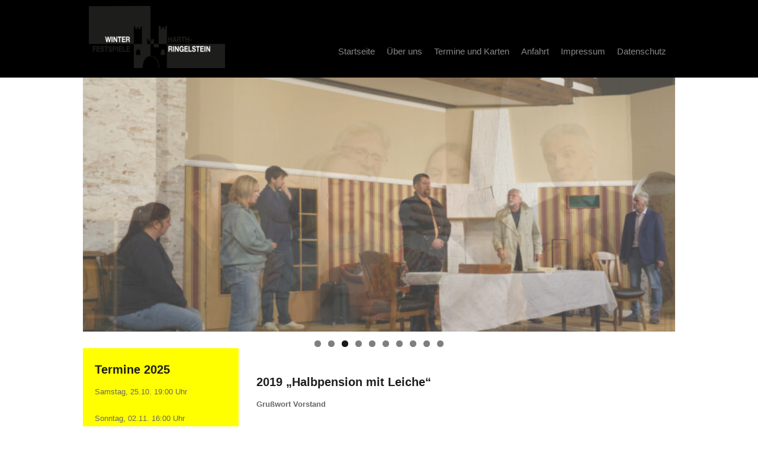

--- FILE ---
content_type: text/html; charset=UTF-8
request_url: https://sg-harth-ringelstein.de/ueber-uns/gesamtliste-gespielte-stuecke-seit-1958/
body_size: 14432
content:
<!DOCTYPE html>
<html lang="de" class="no-js">

<head>
    <meta charset="UTF-8">
    <meta name="viewport" content="width=device-width, initial-scale=1" />
    <meta name='robots' content='index, follow, max-image-preview:large, max-snippet:-1, max-video-preview:-1' />
	<style>img:is([sizes="auto" i], [sizes^="auto," i]) { contain-intrinsic-size: 3000px 1500px }</style>
	
	<!-- This site is optimized with the Yoast SEO plugin v26.2 - https://yoast.com/wordpress/plugins/seo/ -->
	<title>2019 &quot;Halbpension mit Leiche&quot; - Spielgemeinschaft Harth-Ringelstein e.V.</title>
	<link rel="canonical" href="https://sg-harth-ringelstein.de/ueber-uns/gesamtliste-gespielte-stuecke-seit-1958/" />
	<meta property="og:locale" content="de_DE" />
	<meta property="og:type" content="article" />
	<meta property="og:title" content="2019 &quot;Halbpension mit Leiche&quot; - Spielgemeinschaft Harth-Ringelstein e.V." />
	<meta property="og:description" content="2019 &#8222;Halbpension mit Leiche&#8220; Grußwort Vorstand „Halbpension mit Leiche“Wer inkl. Halbpension bucht, weiß bereits im Voraus, dass nicht alle Annehmlichkeiten im Preis enthalten sind. Für Extras muss da schon mal nachgelegt werden. Sicherlich wünscht sich keiner, dass weder bei Halbpension noch bei Vollpension eine Leiche enthalten ist, dennoch werden wir Ihnen genau das in diesem [&hellip;]" />
	<meta property="og:url" content="https://sg-harth-ringelstein.de/ueber-uns/gesamtliste-gespielte-stuecke-seit-1958/" />
	<meta property="og:site_name" content="Spielgemeinschaft Harth-Ringelstein e.V." />
	<meta property="article:modified_time" content="2019-11-02T00:31:18+00:00" />
	<meta property="og:image" content="http://spielgemeinschaft-harth-ringelstein.de/wp-content/uploads/2019/11/WestfalenBlatt_20191029-1-pdf-687x1024.jpg" />
	<meta name="twitter:card" content="summary_large_image" />
	<script type="application/ld+json" class="yoast-schema-graph">{"@context":"https://schema.org","@graph":[{"@type":"WebPage","@id":"https://sg-harth-ringelstein.de/ueber-uns/gesamtliste-gespielte-stuecke-seit-1958/","url":"https://sg-harth-ringelstein.de/ueber-uns/gesamtliste-gespielte-stuecke-seit-1958/","name":"2019 \"Halbpension mit Leiche\" - Spielgemeinschaft Harth-Ringelstein e.V.","isPartOf":{"@id":"https://sg-harth-ringelstein.de/#website"},"primaryImageOfPage":{"@id":"https://sg-harth-ringelstein.de/ueber-uns/gesamtliste-gespielte-stuecke-seit-1958/#primaryimage"},"image":{"@id":"https://sg-harth-ringelstein.de/ueber-uns/gesamtliste-gespielte-stuecke-seit-1958/#primaryimage"},"thumbnailUrl":"http://spielgemeinschaft-harth-ringelstein.de/wp-content/uploads/2019/11/WestfalenBlatt_20191029-1-pdf-687x1024.jpg","datePublished":"2016-12-11T10:28:12+00:00","dateModified":"2019-11-02T00:31:18+00:00","breadcrumb":{"@id":"https://sg-harth-ringelstein.de/ueber-uns/gesamtliste-gespielte-stuecke-seit-1958/#breadcrumb"},"inLanguage":"de","potentialAction":[{"@type":"ReadAction","target":["https://sg-harth-ringelstein.de/ueber-uns/gesamtliste-gespielte-stuecke-seit-1958/"]}]},{"@type":"ImageObject","inLanguage":"de","@id":"https://sg-harth-ringelstein.de/ueber-uns/gesamtliste-gespielte-stuecke-seit-1958/#primaryimage","url":"http://spielgemeinschaft-harth-ringelstein.de/wp-content/uploads/2019/11/WestfalenBlatt_20191029-1-pdf-687x1024.jpg","contentUrl":"http://spielgemeinschaft-harth-ringelstein.de/wp-content/uploads/2019/11/WestfalenBlatt_20191029-1-pdf-687x1024.jpg"},{"@type":"BreadcrumbList","@id":"https://sg-harth-ringelstein.de/ueber-uns/gesamtliste-gespielte-stuecke-seit-1958/#breadcrumb","itemListElement":[{"@type":"ListItem","position":1,"name":"Startseite","item":"https://sg-harth-ringelstein.de/"},{"@type":"ListItem","position":2,"name":"Über uns","item":"https://sg-harth-ringelstein.de/ueber-uns/"},{"@type":"ListItem","position":3,"name":"2019 &#8222;Halbpension mit Leiche&#8220;"}]},{"@type":"WebSite","@id":"https://sg-harth-ringelstein.de/#website","url":"https://sg-harth-ringelstein.de/","name":"Spielgemeinschaft Harth-Ringelstein e.V.","description":"","publisher":{"@id":"https://sg-harth-ringelstein.de/#organization"},"potentialAction":[{"@type":"SearchAction","target":{"@type":"EntryPoint","urlTemplate":"https://sg-harth-ringelstein.de/?s={search_term_string}"},"query-input":{"@type":"PropertyValueSpecification","valueRequired":true,"valueName":"search_term_string"}}],"inLanguage":"de"},{"@type":"Organization","@id":"https://sg-harth-ringelstein.de/#organization","name":"Spielgemeinschaft Harth-Ringelstein e.V.","url":"https://sg-harth-ringelstein.de/","logo":{"@type":"ImageObject","inLanguage":"de","@id":"https://sg-harth-ringelstein.de/#/schema/logo/image/","url":"https://sg-harth-ringelstein.de/wp-content/uploads/2019/09/cropped-SG-Harth_Logo-3.png","contentUrl":"https://sg-harth-ringelstein.de/wp-content/uploads/2019/09/cropped-SG-Harth_Logo-3.png","width":512,"height":512,"caption":"Spielgemeinschaft Harth-Ringelstein e.V."},"image":{"@id":"https://sg-harth-ringelstein.de/#/schema/logo/image/"},"sameAs":["https://www.instagram.com/spielscharharthringelstein"]}]}</script>
	<!-- / Yoast SEO plugin. -->


<link rel="alternate" type="application/rss+xml" title="Spielgemeinschaft Harth-Ringelstein e.V. &raquo; Feed" href="https://sg-harth-ringelstein.de/feed/" />
<link rel="alternate" type="application/rss+xml" title="Spielgemeinschaft Harth-Ringelstein e.V. &raquo; Kommentar-Feed" href="https://sg-harth-ringelstein.de/comments/feed/" />
<script type="text/javascript">
/* <![CDATA[ */
window._wpemojiSettings = {"baseUrl":"https:\/\/s.w.org\/images\/core\/emoji\/16.0.1\/72x72\/","ext":".png","svgUrl":"https:\/\/s.w.org\/images\/core\/emoji\/16.0.1\/svg\/","svgExt":".svg","source":{"concatemoji":"https:\/\/sg-harth-ringelstein.de\/wp-includes\/js\/wp-emoji-release.min.js?ver=e541dc1c221d4ba8f2f00009acee33a6"}};
/*! This file is auto-generated */
!function(s,n){var o,i,e;function c(e){try{var t={supportTests:e,timestamp:(new Date).valueOf()};sessionStorage.setItem(o,JSON.stringify(t))}catch(e){}}function p(e,t,n){e.clearRect(0,0,e.canvas.width,e.canvas.height),e.fillText(t,0,0);var t=new Uint32Array(e.getImageData(0,0,e.canvas.width,e.canvas.height).data),a=(e.clearRect(0,0,e.canvas.width,e.canvas.height),e.fillText(n,0,0),new Uint32Array(e.getImageData(0,0,e.canvas.width,e.canvas.height).data));return t.every(function(e,t){return e===a[t]})}function u(e,t){e.clearRect(0,0,e.canvas.width,e.canvas.height),e.fillText(t,0,0);for(var n=e.getImageData(16,16,1,1),a=0;a<n.data.length;a++)if(0!==n.data[a])return!1;return!0}function f(e,t,n,a){switch(t){case"flag":return n(e,"\ud83c\udff3\ufe0f\u200d\u26a7\ufe0f","\ud83c\udff3\ufe0f\u200b\u26a7\ufe0f")?!1:!n(e,"\ud83c\udde8\ud83c\uddf6","\ud83c\udde8\u200b\ud83c\uddf6")&&!n(e,"\ud83c\udff4\udb40\udc67\udb40\udc62\udb40\udc65\udb40\udc6e\udb40\udc67\udb40\udc7f","\ud83c\udff4\u200b\udb40\udc67\u200b\udb40\udc62\u200b\udb40\udc65\u200b\udb40\udc6e\u200b\udb40\udc67\u200b\udb40\udc7f");case"emoji":return!a(e,"\ud83e\udedf")}return!1}function g(e,t,n,a){var r="undefined"!=typeof WorkerGlobalScope&&self instanceof WorkerGlobalScope?new OffscreenCanvas(300,150):s.createElement("canvas"),o=r.getContext("2d",{willReadFrequently:!0}),i=(o.textBaseline="top",o.font="600 32px Arial",{});return e.forEach(function(e){i[e]=t(o,e,n,a)}),i}function t(e){var t=s.createElement("script");t.src=e,t.defer=!0,s.head.appendChild(t)}"undefined"!=typeof Promise&&(o="wpEmojiSettingsSupports",i=["flag","emoji"],n.supports={everything:!0,everythingExceptFlag:!0},e=new Promise(function(e){s.addEventListener("DOMContentLoaded",e,{once:!0})}),new Promise(function(t){var n=function(){try{var e=JSON.parse(sessionStorage.getItem(o));if("object"==typeof e&&"number"==typeof e.timestamp&&(new Date).valueOf()<e.timestamp+604800&&"object"==typeof e.supportTests)return e.supportTests}catch(e){}return null}();if(!n){if("undefined"!=typeof Worker&&"undefined"!=typeof OffscreenCanvas&&"undefined"!=typeof URL&&URL.createObjectURL&&"undefined"!=typeof Blob)try{var e="postMessage("+g.toString()+"("+[JSON.stringify(i),f.toString(),p.toString(),u.toString()].join(",")+"));",a=new Blob([e],{type:"text/javascript"}),r=new Worker(URL.createObjectURL(a),{name:"wpTestEmojiSupports"});return void(r.onmessage=function(e){c(n=e.data),r.terminate(),t(n)})}catch(e){}c(n=g(i,f,p,u))}t(n)}).then(function(e){for(var t in e)n.supports[t]=e[t],n.supports.everything=n.supports.everything&&n.supports[t],"flag"!==t&&(n.supports.everythingExceptFlag=n.supports.everythingExceptFlag&&n.supports[t]);n.supports.everythingExceptFlag=n.supports.everythingExceptFlag&&!n.supports.flag,n.DOMReady=!1,n.readyCallback=function(){n.DOMReady=!0}}).then(function(){return e}).then(function(){var e;n.supports.everything||(n.readyCallback(),(e=n.source||{}).concatemoji?t(e.concatemoji):e.wpemoji&&e.twemoji&&(t(e.twemoji),t(e.wpemoji)))}))}((window,document),window._wpemojiSettings);
/* ]]> */
</script>
<style id='wp-emoji-styles-inline-css' type='text/css'>

	img.wp-smiley, img.emoji {
		display: inline !important;
		border: none !important;
		box-shadow: none !important;
		height: 1em !important;
		width: 1em !important;
		margin: 0 0.07em !important;
		vertical-align: -0.1em !important;
		background: none !important;
		padding: 0 !important;
	}
</style>
<link rel='stylesheet' id='wp-block-library-css' href='https://sg-harth-ringelstein.de/wp-includes/css/dist/block-library/style.min.css?ver=e541dc1c221d4ba8f2f00009acee33a6' type='text/css' media='all' />
<style id='classic-theme-styles-inline-css' type='text/css'>
/*! This file is auto-generated */
.wp-block-button__link{color:#fff;background-color:#32373c;border-radius:9999px;box-shadow:none;text-decoration:none;padding:calc(.667em + 2px) calc(1.333em + 2px);font-size:1.125em}.wp-block-file__button{background:#32373c;color:#fff;text-decoration:none}
</style>
<style id='global-styles-inline-css' type='text/css'>
:root{--wp--preset--aspect-ratio--square: 1;--wp--preset--aspect-ratio--4-3: 4/3;--wp--preset--aspect-ratio--3-4: 3/4;--wp--preset--aspect-ratio--3-2: 3/2;--wp--preset--aspect-ratio--2-3: 2/3;--wp--preset--aspect-ratio--16-9: 16/9;--wp--preset--aspect-ratio--9-16: 9/16;--wp--preset--color--black: #000000;--wp--preset--color--cyan-bluish-gray: #abb8c3;--wp--preset--color--white: #ffffff;--wp--preset--color--pale-pink: #f78da7;--wp--preset--color--vivid-red: #cf2e2e;--wp--preset--color--luminous-vivid-orange: #ff6900;--wp--preset--color--luminous-vivid-amber: #fcb900;--wp--preset--color--light-green-cyan: #7bdcb5;--wp--preset--color--vivid-green-cyan: #00d084;--wp--preset--color--pale-cyan-blue: #8ed1fc;--wp--preset--color--vivid-cyan-blue: #0693e3;--wp--preset--color--vivid-purple: #9b51e0;--wp--preset--gradient--vivid-cyan-blue-to-vivid-purple: linear-gradient(135deg,rgba(6,147,227,1) 0%,rgb(155,81,224) 100%);--wp--preset--gradient--light-green-cyan-to-vivid-green-cyan: linear-gradient(135deg,rgb(122,220,180) 0%,rgb(0,208,130) 100%);--wp--preset--gradient--luminous-vivid-amber-to-luminous-vivid-orange: linear-gradient(135deg,rgba(252,185,0,1) 0%,rgba(255,105,0,1) 100%);--wp--preset--gradient--luminous-vivid-orange-to-vivid-red: linear-gradient(135deg,rgba(255,105,0,1) 0%,rgb(207,46,46) 100%);--wp--preset--gradient--very-light-gray-to-cyan-bluish-gray: linear-gradient(135deg,rgb(238,238,238) 0%,rgb(169,184,195) 100%);--wp--preset--gradient--cool-to-warm-spectrum: linear-gradient(135deg,rgb(74,234,220) 0%,rgb(151,120,209) 20%,rgb(207,42,186) 40%,rgb(238,44,130) 60%,rgb(251,105,98) 80%,rgb(254,248,76) 100%);--wp--preset--gradient--blush-light-purple: linear-gradient(135deg,rgb(255,206,236) 0%,rgb(152,150,240) 100%);--wp--preset--gradient--blush-bordeaux: linear-gradient(135deg,rgb(254,205,165) 0%,rgb(254,45,45) 50%,rgb(107,0,62) 100%);--wp--preset--gradient--luminous-dusk: linear-gradient(135deg,rgb(255,203,112) 0%,rgb(199,81,192) 50%,rgb(65,88,208) 100%);--wp--preset--gradient--pale-ocean: linear-gradient(135deg,rgb(255,245,203) 0%,rgb(182,227,212) 50%,rgb(51,167,181) 100%);--wp--preset--gradient--electric-grass: linear-gradient(135deg,rgb(202,248,128) 0%,rgb(113,206,126) 100%);--wp--preset--gradient--midnight: linear-gradient(135deg,rgb(2,3,129) 0%,rgb(40,116,252) 100%);--wp--preset--font-size--small: 13px;--wp--preset--font-size--medium: 20px;--wp--preset--font-size--large: 36px;--wp--preset--font-size--x-large: 42px;--wp--preset--spacing--20: 0.44rem;--wp--preset--spacing--30: 0.67rem;--wp--preset--spacing--40: 1rem;--wp--preset--spacing--50: 1.5rem;--wp--preset--spacing--60: 2.25rem;--wp--preset--spacing--70: 3.38rem;--wp--preset--spacing--80: 5.06rem;--wp--preset--shadow--natural: 6px 6px 9px rgba(0, 0, 0, 0.2);--wp--preset--shadow--deep: 12px 12px 50px rgba(0, 0, 0, 0.4);--wp--preset--shadow--sharp: 6px 6px 0px rgba(0, 0, 0, 0.2);--wp--preset--shadow--outlined: 6px 6px 0px -3px rgba(255, 255, 255, 1), 6px 6px rgba(0, 0, 0, 1);--wp--preset--shadow--crisp: 6px 6px 0px rgba(0, 0, 0, 1);}:where(.is-layout-flex){gap: 0.5em;}:where(.is-layout-grid){gap: 0.5em;}body .is-layout-flex{display: flex;}.is-layout-flex{flex-wrap: wrap;align-items: center;}.is-layout-flex > :is(*, div){margin: 0;}body .is-layout-grid{display: grid;}.is-layout-grid > :is(*, div){margin: 0;}:where(.wp-block-columns.is-layout-flex){gap: 2em;}:where(.wp-block-columns.is-layout-grid){gap: 2em;}:where(.wp-block-post-template.is-layout-flex){gap: 1.25em;}:where(.wp-block-post-template.is-layout-grid){gap: 1.25em;}.has-black-color{color: var(--wp--preset--color--black) !important;}.has-cyan-bluish-gray-color{color: var(--wp--preset--color--cyan-bluish-gray) !important;}.has-white-color{color: var(--wp--preset--color--white) !important;}.has-pale-pink-color{color: var(--wp--preset--color--pale-pink) !important;}.has-vivid-red-color{color: var(--wp--preset--color--vivid-red) !important;}.has-luminous-vivid-orange-color{color: var(--wp--preset--color--luminous-vivid-orange) !important;}.has-luminous-vivid-amber-color{color: var(--wp--preset--color--luminous-vivid-amber) !important;}.has-light-green-cyan-color{color: var(--wp--preset--color--light-green-cyan) !important;}.has-vivid-green-cyan-color{color: var(--wp--preset--color--vivid-green-cyan) !important;}.has-pale-cyan-blue-color{color: var(--wp--preset--color--pale-cyan-blue) !important;}.has-vivid-cyan-blue-color{color: var(--wp--preset--color--vivid-cyan-blue) !important;}.has-vivid-purple-color{color: var(--wp--preset--color--vivid-purple) !important;}.has-black-background-color{background-color: var(--wp--preset--color--black) !important;}.has-cyan-bluish-gray-background-color{background-color: var(--wp--preset--color--cyan-bluish-gray) !important;}.has-white-background-color{background-color: var(--wp--preset--color--white) !important;}.has-pale-pink-background-color{background-color: var(--wp--preset--color--pale-pink) !important;}.has-vivid-red-background-color{background-color: var(--wp--preset--color--vivid-red) !important;}.has-luminous-vivid-orange-background-color{background-color: var(--wp--preset--color--luminous-vivid-orange) !important;}.has-luminous-vivid-amber-background-color{background-color: var(--wp--preset--color--luminous-vivid-amber) !important;}.has-light-green-cyan-background-color{background-color: var(--wp--preset--color--light-green-cyan) !important;}.has-vivid-green-cyan-background-color{background-color: var(--wp--preset--color--vivid-green-cyan) !important;}.has-pale-cyan-blue-background-color{background-color: var(--wp--preset--color--pale-cyan-blue) !important;}.has-vivid-cyan-blue-background-color{background-color: var(--wp--preset--color--vivid-cyan-blue) !important;}.has-vivid-purple-background-color{background-color: var(--wp--preset--color--vivid-purple) !important;}.has-black-border-color{border-color: var(--wp--preset--color--black) !important;}.has-cyan-bluish-gray-border-color{border-color: var(--wp--preset--color--cyan-bluish-gray) !important;}.has-white-border-color{border-color: var(--wp--preset--color--white) !important;}.has-pale-pink-border-color{border-color: var(--wp--preset--color--pale-pink) !important;}.has-vivid-red-border-color{border-color: var(--wp--preset--color--vivid-red) !important;}.has-luminous-vivid-orange-border-color{border-color: var(--wp--preset--color--luminous-vivid-orange) !important;}.has-luminous-vivid-amber-border-color{border-color: var(--wp--preset--color--luminous-vivid-amber) !important;}.has-light-green-cyan-border-color{border-color: var(--wp--preset--color--light-green-cyan) !important;}.has-vivid-green-cyan-border-color{border-color: var(--wp--preset--color--vivid-green-cyan) !important;}.has-pale-cyan-blue-border-color{border-color: var(--wp--preset--color--pale-cyan-blue) !important;}.has-vivid-cyan-blue-border-color{border-color: var(--wp--preset--color--vivid-cyan-blue) !important;}.has-vivid-purple-border-color{border-color: var(--wp--preset--color--vivid-purple) !important;}.has-vivid-cyan-blue-to-vivid-purple-gradient-background{background: var(--wp--preset--gradient--vivid-cyan-blue-to-vivid-purple) !important;}.has-light-green-cyan-to-vivid-green-cyan-gradient-background{background: var(--wp--preset--gradient--light-green-cyan-to-vivid-green-cyan) !important;}.has-luminous-vivid-amber-to-luminous-vivid-orange-gradient-background{background: var(--wp--preset--gradient--luminous-vivid-amber-to-luminous-vivid-orange) !important;}.has-luminous-vivid-orange-to-vivid-red-gradient-background{background: var(--wp--preset--gradient--luminous-vivid-orange-to-vivid-red) !important;}.has-very-light-gray-to-cyan-bluish-gray-gradient-background{background: var(--wp--preset--gradient--very-light-gray-to-cyan-bluish-gray) !important;}.has-cool-to-warm-spectrum-gradient-background{background: var(--wp--preset--gradient--cool-to-warm-spectrum) !important;}.has-blush-light-purple-gradient-background{background: var(--wp--preset--gradient--blush-light-purple) !important;}.has-blush-bordeaux-gradient-background{background: var(--wp--preset--gradient--blush-bordeaux) !important;}.has-luminous-dusk-gradient-background{background: var(--wp--preset--gradient--luminous-dusk) !important;}.has-pale-ocean-gradient-background{background: var(--wp--preset--gradient--pale-ocean) !important;}.has-electric-grass-gradient-background{background: var(--wp--preset--gradient--electric-grass) !important;}.has-midnight-gradient-background{background: var(--wp--preset--gradient--midnight) !important;}.has-small-font-size{font-size: var(--wp--preset--font-size--small) !important;}.has-medium-font-size{font-size: var(--wp--preset--font-size--medium) !important;}.has-large-font-size{font-size: var(--wp--preset--font-size--large) !important;}.has-x-large-font-size{font-size: var(--wp--preset--font-size--x-large) !important;}
:where(.wp-block-post-template.is-layout-flex){gap: 1.25em;}:where(.wp-block-post-template.is-layout-grid){gap: 1.25em;}
:where(.wp-block-columns.is-layout-flex){gap: 2em;}:where(.wp-block-columns.is-layout-grid){gap: 2em;}
:root :where(.wp-block-pullquote){font-size: 1.5em;line-height: 1.6;}
</style>
<style id='responsive-menu-inline-css' type='text/css'>
/** This file is major component of this plugin so please don't try to edit here. */
#rmp_menu_trigger-503 {
  width: 55px;
  height: 55px;
  position: absolute;
  top: 15px;
  border-radius: 5px;
  display: none;
  text-decoration: none;
  right: 5%;
  background: #000;
  transition: transform 0.5s, background-color 0.5s;
}
#rmp_menu_trigger-503:hover, #rmp_menu_trigger-503:focus {
  background: #000;
  text-decoration: unset;
}
#rmp_menu_trigger-503.is-active {
  background: #000;
}
#rmp_menu_trigger-503 .rmp-trigger-box {
  width: 25px;
  color: #fff;
}
#rmp_menu_trigger-503 .rmp-trigger-icon-active, #rmp_menu_trigger-503 .rmp-trigger-text-open {
  display: none;
}
#rmp_menu_trigger-503.is-active .rmp-trigger-icon-active, #rmp_menu_trigger-503.is-active .rmp-trigger-text-open {
  display: inline;
}
#rmp_menu_trigger-503.is-active .rmp-trigger-icon-inactive, #rmp_menu_trigger-503.is-active .rmp-trigger-text {
  display: none;
}
#rmp_menu_trigger-503 .rmp-trigger-label {
  color: #fff;
  pointer-events: none;
  line-height: 13px;
  font-family: inherit;
  font-size: 14px;
  display: inline;
  text-transform: inherit;
}
#rmp_menu_trigger-503 .rmp-trigger-label.rmp-trigger-label-top {
  display: block;
  margin-bottom: 12px;
}
#rmp_menu_trigger-503 .rmp-trigger-label.rmp-trigger-label-bottom {
  display: block;
  margin-top: 12px;
}
#rmp_menu_trigger-503 .responsive-menu-pro-inner {
  display: block;
}
#rmp_menu_trigger-503 .rmp-trigger-icon-inactive .rmp-font-icon {
  color: #fff;
}
#rmp_menu_trigger-503 .responsive-menu-pro-inner, #rmp_menu_trigger-503 .responsive-menu-pro-inner::before, #rmp_menu_trigger-503 .responsive-menu-pro-inner::after {
  width: 25px;
  height: 3px;
  background-color: #fff;
  border-radius: 4px;
  position: absolute;
}
#rmp_menu_trigger-503 .rmp-trigger-icon-active .rmp-font-icon {
  color: #fff;
}
#rmp_menu_trigger-503.is-active .responsive-menu-pro-inner, #rmp_menu_trigger-503.is-active .responsive-menu-pro-inner::before, #rmp_menu_trigger-503.is-active .responsive-menu-pro-inner::after {
  background-color: #fff;
}
#rmp_menu_trigger-503:hover .rmp-trigger-icon-inactive .rmp-font-icon {
  color: #fff;
}
#rmp_menu_trigger-503:not(.is-active):hover .responsive-menu-pro-inner, #rmp_menu_trigger-503:not(.is-active):hover .responsive-menu-pro-inner::before, #rmp_menu_trigger-503:not(.is-active):hover .responsive-menu-pro-inner::after {
  background-color: #fff;
}
#rmp_menu_trigger-503 .responsive-menu-pro-inner::before {
  top: 10px;
}
#rmp_menu_trigger-503 .responsive-menu-pro-inner::after {
  bottom: 10px;
}
#rmp_menu_trigger-503.is-active .responsive-menu-pro-inner::after {
  bottom: 0;
}
/* Hamburger menu styling */
@media screen and (max-width: 850px) {
  /** Menu Title Style */
  /** Menu Additional Content Style */
  #rmp_menu_trigger-503 {
    display: block;
  }
  #rmp-container-503 {
    position: fixed;
    top: 0;
    margin: 0;
    transition: transform 0.5s;
    overflow: auto;
    display: block;
    width: 75%;
    background-color: #000000;
    background-image: url("");
    height: 100%;
    left: 0;
    padding-top: 0px;
    padding-left: 0px;
    padding-bottom: 0px;
    padding-right: 0px;
  }
  #rmp-menu-wrap-503 {
    padding-top: 0px;
    padding-left: 0px;
    padding-bottom: 0px;
    padding-right: 0px;
    background-color: #000000;
  }
  #rmp-menu-wrap-503 .rmp-menu, #rmp-menu-wrap-503 .rmp-submenu {
    width: 100%;
    box-sizing: border-box;
    margin: 0;
    padding: 0;
  }
  #rmp-menu-wrap-503 .rmp-submenu-depth-1 .rmp-menu-item-link {
    padding-left: 10%;
  }
  #rmp-menu-wrap-503 .rmp-submenu-depth-2 .rmp-menu-item-link {
    padding-left: 15%;
  }
  #rmp-menu-wrap-503 .rmp-submenu-depth-3 .rmp-menu-item-link {
    padding-left: 20%;
  }
  #rmp-menu-wrap-503 .rmp-submenu-depth-4 .rmp-menu-item-link {
    padding-left: 25%;
  }
  #rmp-menu-wrap-503 .rmp-submenu.rmp-submenu-open {
    display: block;
  }
  #rmp-menu-wrap-503 .rmp-menu-item {
    width: 100%;
    list-style: none;
    margin: 0;
  }
  #rmp-menu-wrap-503 .rmp-menu-item-link {
    height: 40px;
    line-height: 40px;
    font-size: 13px;
    border-bottom: 1px solid #000000;
    font-family: inherit;
    color: #ffffff;
    text-align: left;
    background-color: #000000;
    font-weight: normal;
    letter-spacing: 0px;
    display: block;
    box-sizing: border-box;
    width: 100%;
    text-decoration: none;
    position: relative;
    overflow: hidden;
    transition: background-color 0.5s, border-color 0.5s, 0.5s;
    padding: 0 5%;
    padding-right: 50px;
  }
  #rmp-menu-wrap-503 .rmp-menu-item-link:after, #rmp-menu-wrap-503 .rmp-menu-item-link:before {
    display: none;
  }
  #rmp-menu-wrap-503 .rmp-menu-item-link:hover, #rmp-menu-wrap-503 .rmp-menu-item-link:focus {
    color: #000000;
    border-color: #000000;
    background-color: #eeee22;
  }
  #rmp-menu-wrap-503 .rmp-menu-item-link:focus {
    outline: none;
    border-color: unset;
    box-shadow: unset;
  }
  #rmp-menu-wrap-503 .rmp-menu-item-link .rmp-font-icon {
    height: 40px;
    line-height: 40px;
    margin-right: 10px;
    font-size: 13px;
  }
  #rmp-menu-wrap-503 .rmp-menu-current-item .rmp-menu-item-link {
    color: #000000;
    border-color: #000000;
    background-color: #eeee22;
  }
  #rmp-menu-wrap-503 .rmp-menu-current-item .rmp-menu-item-link:hover, #rmp-menu-wrap-503 .rmp-menu-current-item .rmp-menu-item-link:focus {
    color: #000000;
    border-color: #000000;
    background-color: #eeee22;
  }
  #rmp-menu-wrap-503 .rmp-menu-subarrow {
    position: absolute;
    top: 0;
    bottom: 0;
    text-align: center;
    overflow: hidden;
    background-size: cover;
    overflow: hidden;
    right: 0;
    border-left-style: solid;
    border-left-color: #212121;
    border-left-width: 1px;
    height: 40px;
    width: 40px;
    color: #fff;
    background-color: #212121;
  }
  #rmp-menu-wrap-503 .rmp-menu-subarrow svg {
    fill: #fff;
  }
  #rmp-menu-wrap-503 .rmp-menu-subarrow:hover {
    color: #fff;
    border-color: #3f3f3f;
    background-color: #3f3f3f;
  }
  #rmp-menu-wrap-503 .rmp-menu-subarrow:hover svg {
    fill: #fff;
  }
  #rmp-menu-wrap-503 .rmp-menu-subarrow .rmp-font-icon {
    margin-right: unset;
  }
  #rmp-menu-wrap-503 .rmp-menu-subarrow * {
    vertical-align: middle;
    line-height: 40px;
  }
  #rmp-menu-wrap-503 .rmp-menu-subarrow-active {
    display: block;
    background-size: cover;
    color: #fff;
    border-color: #212121;
    background-color: #212121;
  }
  #rmp-menu-wrap-503 .rmp-menu-subarrow-active svg {
    fill: #fff;
  }
  #rmp-menu-wrap-503 .rmp-menu-subarrow-active:hover {
    color: #fff;
    border-color: #3f3f3f;
    background-color: #3f3f3f;
  }
  #rmp-menu-wrap-503 .rmp-menu-subarrow-active:hover svg {
    fill: #fff;
  }
  #rmp-menu-wrap-503 .rmp-submenu {
    display: none;
  }
  #rmp-menu-wrap-503 .rmp-submenu .rmp-menu-item-link {
    height: 40px;
    line-height: 40px;
    letter-spacing: 0px;
    font-size: 13px;
    border-bottom: 1px solid #000000;
    font-family: inherit;
    font-weight: normal;
    color: #ffffff;
    text-align: left;
    background-color: #000000;
  }
  #rmp-menu-wrap-503 .rmp-submenu .rmp-menu-item-link:hover, #rmp-menu-wrap-503 .rmp-submenu .rmp-menu-item-link:focus {
    color: #000000;
    border-color: #000000;
    background-color: #eeee22;
  }
  #rmp-menu-wrap-503 .rmp-submenu .rmp-menu-current-item .rmp-menu-item-link {
    color: #000000;
    border-color: #000000;
    background-color: #eeee22;
  }
  #rmp-menu-wrap-503 .rmp-submenu .rmp-menu-current-item .rmp-menu-item-link:hover, #rmp-menu-wrap-503 .rmp-submenu .rmp-menu-current-item .rmp-menu-item-link:focus {
    color: #000000;
    border-color: #000000;
    background-color: #eeee22;
  }
  #rmp-menu-wrap-503 .rmp-submenu .rmp-menu-subarrow {
    right: 0;
    border-right: unset;
    border-left-style: solid;
    border-left-color: #1d4354;
    border-left-width: 0px;
    height: 39px;
    line-height: 39px;
    width: 40px;
    color: #fff;
    background-color: inherit;
  }
  #rmp-menu-wrap-503 .rmp-submenu .rmp-menu-subarrow:hover {
    color: #fff;
    border-color: #3f3f3f;
    background-color: inherit;
  }
  #rmp-menu-wrap-503 .rmp-submenu .rmp-menu-subarrow-active {
    color: #fff;
    border-color: #1d4354;
    background-color: inherit;
  }
  #rmp-menu-wrap-503 .rmp-submenu .rmp-menu-subarrow-active:hover {
    color: #fff;
    border-color: #3f3f3f;
    background-color: inherit;
  }
  #rmp-menu-wrap-503 .rmp-menu-item-description {
    margin: 0;
    padding: 5px 5%;
    opacity: 0.8;
    color: #ffffff;
  }
  #rmp-search-box-503 {
    display: block;
    padding-top: 0px;
    padding-left: 5%;
    padding-bottom: 0px;
    padding-right: 5%;
  }
  #rmp-search-box-503 .rmp-search-form {
    margin: 0;
  }
  #rmp-search-box-503 .rmp-search-box {
    background: #fff;
    border: 1px solid #dadada;
    color: #333;
    width: 100%;
    padding: 0 5%;
    border-radius: 30px;
    height: 45px;
    -webkit-appearance: none;
  }
  #rmp-search-box-503 .rmp-search-box::placeholder {
    color: #C7C7CD;
  }
  #rmp-search-box-503 .rmp-search-box:focus {
    background-color: #fff;
    outline: 2px solid #dadada;
    color: #333;
  }
  #rmp-menu-title-503 {
    background-color: #000000;
    color: #fff;
    text-align: left;
    font-size: 13px;
    padding-top: 10%;
    padding-left: 5%;
    padding-bottom: 0%;
    padding-right: 5%;
    font-weight: 400;
    transition: background-color 0.5s, border-color 0.5s, color 0.5s;
  }
  #rmp-menu-title-503:hover {
    background-color: #0a0a0a;
    color: #fff;
  }
  #rmp-menu-title-503 > .rmp-menu-title-link {
    color: #fff;
    width: 100%;
    background-color: unset;
    text-decoration: none;
  }
  #rmp-menu-title-503 > .rmp-menu-title-link:hover {
    color: #fff;
  }
  #rmp-menu-title-503 .rmp-font-icon {
    font-size: 13px;
  }
  #rmp-menu-additional-content-503 {
    padding-top: 0px;
    padding-left: 5%;
    padding-bottom: 0px;
    padding-right: 5%;
    color: #fff;
    text-align: center;
    font-size: 16px;
  }
}
/**
This file contents common styling of menus.
*/
.rmp-container {
  display: none;
  visibility: visible;
  padding: 0px 0px 0px 0px;
  z-index: 99998;
  transition: all 0.3s;
  /** Scrolling bar in menu setting box **/
}
.rmp-container.rmp-fade-top, .rmp-container.rmp-fade-left, .rmp-container.rmp-fade-right, .rmp-container.rmp-fade-bottom {
  display: none;
}
.rmp-container.rmp-slide-left, .rmp-container.rmp-push-left {
  transform: translateX(-100%);
  -ms-transform: translateX(-100%);
  -webkit-transform: translateX(-100%);
  -moz-transform: translateX(-100%);
}
.rmp-container.rmp-slide-left.rmp-menu-open, .rmp-container.rmp-push-left.rmp-menu-open {
  transform: translateX(0);
  -ms-transform: translateX(0);
  -webkit-transform: translateX(0);
  -moz-transform: translateX(0);
}
.rmp-container.rmp-slide-right, .rmp-container.rmp-push-right {
  transform: translateX(100%);
  -ms-transform: translateX(100%);
  -webkit-transform: translateX(100%);
  -moz-transform: translateX(100%);
}
.rmp-container.rmp-slide-right.rmp-menu-open, .rmp-container.rmp-push-right.rmp-menu-open {
  transform: translateX(0);
  -ms-transform: translateX(0);
  -webkit-transform: translateX(0);
  -moz-transform: translateX(0);
}
.rmp-container.rmp-slide-top, .rmp-container.rmp-push-top {
  transform: translateY(-100%);
  -ms-transform: translateY(-100%);
  -webkit-transform: translateY(-100%);
  -moz-transform: translateY(-100%);
}
.rmp-container.rmp-slide-top.rmp-menu-open, .rmp-container.rmp-push-top.rmp-menu-open {
  transform: translateY(0);
  -ms-transform: translateY(0);
  -webkit-transform: translateY(0);
  -moz-transform: translateY(0);
}
.rmp-container.rmp-slide-bottom, .rmp-container.rmp-push-bottom {
  transform: translateY(100%);
  -ms-transform: translateY(100%);
  -webkit-transform: translateY(100%);
  -moz-transform: translateY(100%);
}
.rmp-container.rmp-slide-bottom.rmp-menu-open, .rmp-container.rmp-push-bottom.rmp-menu-open {
  transform: translateX(0);
  -ms-transform: translateX(0);
  -webkit-transform: translateX(0);
  -moz-transform: translateX(0);
}
.rmp-container::-webkit-scrollbar {
  width: 0px;
}
.rmp-container ::-webkit-scrollbar-track {
  box-shadow: inset 0 0 5px transparent;
}
.rmp-container ::-webkit-scrollbar-thumb {
  background: transparent;
}
.rmp-container ::-webkit-scrollbar-thumb:hover {
  background: transparent;
}
.rmp-container .rmp-menu-wrap .rmp-menu {
  transition: none;
  border-radius: 0;
  box-shadow: none;
  background: none;
  border: 0;
  bottom: auto;
  box-sizing: border-box;
  clip: auto;
  color: #666;
  display: block;
  float: none;
  font-family: inherit;
  font-size: 14px;
  height: auto;
  left: auto;
  line-height: 1.7;
  list-style-type: none;
  margin: 0;
  min-height: auto;
  max-height: none;
  opacity: 1;
  outline: none;
  overflow: visible;
  padding: 0;
  position: relative;
  pointer-events: auto;
  right: auto;
  text-align: left;
  text-decoration: none;
  text-indent: 0;
  text-transform: none;
  transform: none;
  top: auto;
  visibility: inherit;
  width: auto;
  word-wrap: break-word;
  white-space: normal;
}
.rmp-container .rmp-menu-additional-content {
  display: block;
  word-break: break-word;
}
.rmp-container .rmp-menu-title {
  display: flex;
  flex-direction: column;
}
.rmp-container .rmp-menu-title .rmp-menu-title-image {
  max-width: 100%;
  margin-bottom: 15px;
  display: block;
  margin: auto;
  margin-bottom: 15px;
}
button.rmp_menu_trigger {
  z-index: 999999;
  overflow: hidden;
  outline: none;
  border: 0;
  display: none;
  margin: 0;
  transition: transform 0.5s, background-color 0.5s;
  padding: 0;
}
button.rmp_menu_trigger .responsive-menu-pro-inner::before, button.rmp_menu_trigger .responsive-menu-pro-inner::after {
  content: "";
  display: block;
}
button.rmp_menu_trigger .responsive-menu-pro-inner::before {
  top: 10px;
}
button.rmp_menu_trigger .responsive-menu-pro-inner::after {
  bottom: 10px;
}
button.rmp_menu_trigger .rmp-trigger-box {
  width: 40px;
  display: inline-block;
  position: relative;
  pointer-events: none;
  vertical-align: super;
}
/*  Menu Trigger Boring Animation */
.rmp-menu-trigger-boring .responsive-menu-pro-inner {
  transition-property: none;
}
.rmp-menu-trigger-boring .responsive-menu-pro-inner::after, .rmp-menu-trigger-boring .responsive-menu-pro-inner::before {
  transition-property: none;
}
.rmp-menu-trigger-boring.is-active .responsive-menu-pro-inner {
  transform: rotate(45deg);
}
.rmp-menu-trigger-boring.is-active .responsive-menu-pro-inner:before {
  top: 0;
  opacity: 0;
}
.rmp-menu-trigger-boring.is-active .responsive-menu-pro-inner:after {
  bottom: 0;
  transform: rotate(-90deg);
}

</style>
<link rel='stylesheet' id='dashicons-css' href='https://sg-harth-ringelstein.de/wp-includes/css/dashicons.min.css?ver=e541dc1c221d4ba8f2f00009acee33a6' type='text/css' media='all' />
<link rel='stylesheet' id='widgetopts-styles-css' href='https://sg-harth-ringelstein.de/wp-content/plugins/widget-options/assets/css/widget-options.css?ver=4.1.3' type='text/css' media='all' />
<script type="text/javascript" src="https://sg-harth-ringelstein.de/wp-includes/js/jquery/jquery.min.js?ver=3.7.1" id="jquery-core-js"></script>
<script type="text/javascript" src="https://sg-harth-ringelstein.de/wp-includes/js/jquery/jquery-migrate.min.js?ver=3.4.1" id="jquery-migrate-js"></script>
<script type="text/javascript" id="rmp_menu_scripts-js-extra">
/* <![CDATA[ */
var rmp_menu = {"ajaxURL":"https:\/\/sg-harth-ringelstein.de\/wp-admin\/admin-ajax.php","wp_nonce":"b96de0dadc","menu":[{"menu_theme":"Default","theme_type":"default","theme_location_menu":"0","submenu_submenu_arrow_width":"40","submenu_submenu_arrow_width_unit":"px","submenu_submenu_arrow_height":"39","submenu_submenu_arrow_height_unit":"px","submenu_arrow_position":"right","submenu_sub_arrow_background_colour":"","submenu_sub_arrow_background_hover_colour":"","submenu_sub_arrow_background_colour_active":"","submenu_sub_arrow_background_hover_colour_active":"","submenu_sub_arrow_border_width":"","submenu_sub_arrow_border_width_unit":"px","submenu_sub_arrow_border_colour":"#1d4354","submenu_sub_arrow_border_hover_colour":"#3f3f3f","submenu_sub_arrow_border_colour_active":"#1d4354","submenu_sub_arrow_border_hover_colour_active":"#3f3f3f","submenu_sub_arrow_shape_colour":"#fff","submenu_sub_arrow_shape_hover_colour":"#fff","submenu_sub_arrow_shape_colour_active":"#fff","submenu_sub_arrow_shape_hover_colour_active":"#fff","use_header_bar":"off","header_bar_items_order":{"logo":"off","title":"on","additional content":"off","menu":"on","search":"off"},"header_bar_title":"Responsive Menu","header_bar_html_content":"","header_bar_logo":"","header_bar_logo_link":"","header_bar_logo_width":"","header_bar_logo_width_unit":"%","header_bar_logo_height":"","header_bar_logo_height_unit":"px","header_bar_height":"80","header_bar_height_unit":"px","header_bar_padding":{"top":"0px","right":"5%","bottom":"0px","left":"5%"},"header_bar_font":"","header_bar_font_size":"14","header_bar_font_size_unit":"px","header_bar_text_color":"#ffffff","header_bar_background_color":"#1d4354","header_bar_breakpoint":"8000","header_bar_position_type":"fixed","header_bar_adjust_page":"on","header_bar_scroll_enable":"off","header_bar_scroll_background_color":"#36bdf6","mobile_breakpoint":"600","tablet_breakpoint":"850","transition_speed":"0.5","sub_menu_speed":"0.2","show_menu_on_page_load":"off","menu_disable_scrolling":"off","menu_overlay":"off","menu_overlay_colour":"rgba(0,0,0,0.7)","desktop_menu_width":"","desktop_menu_width_unit":"%","desktop_menu_positioning":"absolute","desktop_menu_side":"left","desktop_menu_to_hide":"","use_current_theme_location":"off","mega_menu":{"225":"off","227":"off","229":"off","228":"off","226":"off"},"desktop_submenu_open_animation":"none","desktop_submenu_open_animation_speed":"100ms","desktop_submenu_open_on_click":"off","desktop_menu_hide_and_show":"off","menu_name":"Burgermen\u00fc","menu_to_use":"burgermenue","different_menu_for_mobile":"off","menu_to_use_in_mobile":"main-menu","use_mobile_menu":"on","use_tablet_menu":"on","use_desktop_menu":"off","menu_display_on":"all-pages","menu_to_hide":"","submenu_descriptions_on":"off","custom_walker":"","menu_background_colour":"#000000","menu_depth":"5","smooth_scroll_on":"off","smooth_scroll_speed":"500","menu_font_icons":{"id":["225"],"icon":[""]},"menu_links_height":"40","menu_links_height_unit":"px","menu_links_line_height":"40","menu_links_line_height_unit":"px","menu_depth_0":"5","menu_depth_0_unit":"%","menu_font_size":"13","menu_font_size_unit":"px","menu_font":"","menu_font_weight":"normal","menu_text_alignment":"left","menu_text_letter_spacing":"","menu_word_wrap":"off","menu_link_colour":"#ffffff","menu_link_hover_colour":"#000000","menu_current_link_colour":"#000000","menu_current_link_hover_colour":"#000000","menu_item_background_colour":"#000000","menu_item_background_hover_colour":"#eeee22","menu_current_item_background_colour":"#eeee22","menu_current_item_background_hover_colour":"#eeee22","menu_border_width":"1","menu_border_width_unit":"px","menu_item_border_colour":"#000000","menu_item_border_colour_hover":"#000000","menu_current_item_border_colour":"#000000","menu_current_item_border_hover_colour":"#000000","submenu_links_height":"40","submenu_links_height_unit":"px","submenu_links_line_height":"40","submenu_links_line_height_unit":"px","menu_depth_side":"left","menu_depth_1":"10","menu_depth_1_unit":"%","menu_depth_2":"15","menu_depth_2_unit":"%","menu_depth_3":"20","menu_depth_3_unit":"%","menu_depth_4":"25","menu_depth_4_unit":"%","submenu_item_background_colour":"#000000","submenu_item_background_hover_colour":"#eeee22","submenu_current_item_background_colour":"#eeee22","submenu_current_item_background_hover_colour":"#eeee22","submenu_border_width":"1","submenu_border_width_unit":"px","submenu_item_border_colour":"#000000","submenu_item_border_colour_hover":"#000000","submenu_current_item_border_colour":"#000000","submenu_current_item_border_hover_colour":"#000000","submenu_font_size":"13","submenu_font_size_unit":"px","submenu_font":"","submenu_font_weight":"normal","submenu_text_letter_spacing":"","submenu_text_alignment":"left","submenu_link_colour":"#ffffff","submenu_link_hover_colour":"#000000","submenu_current_link_colour":"#000000","submenu_current_link_hover_colour":"#000000","inactive_arrow_shape":"\u25bc","active_arrow_shape":"\u25b2","inactive_arrow_font_icon":"","active_arrow_font_icon":"","inactive_arrow_image":"","active_arrow_image":"","submenu_arrow_width":"40","submenu_arrow_width_unit":"px","submenu_arrow_height":"40","submenu_arrow_height_unit":"px","arrow_position":"right","menu_sub_arrow_shape_colour":"#fff","menu_sub_arrow_shape_hover_colour":"#fff","menu_sub_arrow_shape_colour_active":"#fff","menu_sub_arrow_shape_hover_colour_active":"#fff","menu_sub_arrow_border_width":"1","menu_sub_arrow_border_width_unit":"px","menu_sub_arrow_border_colour":"#212121","menu_sub_arrow_border_hover_colour":"#3f3f3f","menu_sub_arrow_border_colour_active":"#212121","menu_sub_arrow_border_hover_colour_active":"#3f3f3f","menu_sub_arrow_background_colour":"#212121","menu_sub_arrow_background_hover_colour":"#3f3f3f","menu_sub_arrow_background_colour_active":"#212121","menu_sub_arrow_background_hover_colour_active":"#3f3f3f","fade_submenus":"off","fade_submenus_side":"left","fade_submenus_delay":"100","fade_submenus_speed":"500","use_slide_effect":"off","slide_effect_back_to_text":"Back","accordion_animation":"off","auto_expand_all_submenus":"off","auto_expand_current_submenus":"off","menu_item_click_to_trigger_submenu":"off","button_width":"55","button_width_unit":"px","button_height":"55","button_height_unit":"px","button_background_colour":"#000","button_background_colour_hover":"#000","button_background_colour_active":"#000","toggle_button_border_radius":"5","button_transparent_background":"off","button_left_or_right":"right","button_position_type":"absolute","button_distance_from_side":"5","button_distance_from_side_unit":"%","button_top":"15","button_top_unit":"px","button_push_with_animation":"off","button_click_animation":"boring","button_line_margin":"5","button_line_margin_unit":"px","button_line_width":"25","button_line_width_unit":"px","button_line_height":"3","button_line_height_unit":"px","button_line_colour":"#fff","button_line_colour_hover":"#fff","button_line_colour_active":"#fff","button_font_icon":"","button_font_icon_when_clicked":"","button_image":"","button_image_when_clicked":"","button_title":"","button_title_open":"","button_title_position":"left","menu_container_columns":"","button_font":"","button_font_size":"14","button_font_size_unit":"px","button_title_line_height":"13","button_title_line_height_unit":"px","button_text_colour":"#fff","button_trigger_type_click":"on","button_trigger_type_hover":"off","button_click_trigger":"#responsive-menu-button","items_order":{"title":"","menu":"on","search":"","additional content":""},"menu_title":"","menu_title_link":"","menu_title_link_location":"_self","menu_title_image":"","menu_title_font_icon":"","menu_title_section_padding":{"top":"10%","right":"5%","bottom":"0%","left":"5%"},"menu_title_background_colour":"#000000","menu_title_background_hover_colour":"#0a0a0a","menu_title_font_size":"13","menu_title_font_size_unit":"px","menu_title_alignment":"left","menu_title_font_weight":"400","menu_title_font_family":"","menu_title_colour":"#fff","menu_title_hover_colour":"#fff","menu_title_image_width":"","menu_title_image_width_unit":"%","menu_title_image_height":"","menu_title_image_height_unit":"px","menu_additional_content":"","menu_additional_section_padding":{"top":"0px","right":"5%","bottom":"0px","left":"5%"},"menu_additional_content_font_size":"16","menu_additional_content_font_size_unit":"px","menu_additional_content_alignment":"center","menu_additional_content_colour":"#fff","menu_search_box_text":"Search","menu_search_box_code":"","menu_search_section_padding":{"top":"0px","right":"5%","bottom":"0px","left":"5%"},"menu_search_box_height":"45","menu_search_box_height_unit":"px","menu_search_box_border_radius":"30","menu_search_box_text_colour":"#333","menu_search_box_background_colour":"#fff","menu_search_box_placeholder_colour":"#C7C7CD","menu_search_box_border_colour":"#dadada","menu_section_padding":{"top":"0px","right":"0px","bottom":"0px","left":"0px"},"menu_width":"75","menu_width_unit":"%","menu_maximum_width":"","menu_maximum_width_unit":"px","menu_minimum_width":"","menu_minimum_width_unit":"px","menu_auto_height":"off","menu_container_padding":{"top":"0px","right":"0px","bottom":"0px","left":"0px"},"menu_container_background_colour":"#000000","menu_background_image":"","animation_type":"slide","menu_appear_from":"left","animation_speed":"0.5","page_wrapper":"","menu_close_on_body_click":"off","menu_close_on_scroll":"off","menu_close_on_link_click":"off","enable_touch_gestures":"off","hamburger_position_selector":"","menu_id":503,"active_toggle_contents":"\u25b2","inactive_toggle_contents":"\u25bc"}]};
/* ]]> */
</script>
<script type="text/javascript" src="https://sg-harth-ringelstein.de/wp-content/plugins/responsive-menu/v4.0.0/assets/js/rmp-menu.js?ver=4.6.0" id="rmp_menu_scripts-js"></script>
<link rel="https://api.w.org/" href="https://sg-harth-ringelstein.de/wp-json/" /><link rel="alternate" title="JSON" type="application/json" href="https://sg-harth-ringelstein.de/wp-json/wp/v2/pages/32" /><link rel="EditURI" type="application/rsd+xml" title="RSD" href="https://sg-harth-ringelstein.de/xmlrpc.php?rsd" />

<link rel='shortlink' href='https://sg-harth-ringelstein.de/?p=32' />
<link rel="alternate" title="oEmbed (JSON)" type="application/json+oembed" href="https://sg-harth-ringelstein.de/wp-json/oembed/1.0/embed?url=https%3A%2F%2Fsg-harth-ringelstein.de%2Fueber-uns%2Fgesamtliste-gespielte-stuecke-seit-1958%2F" />
<link rel="alternate" title="oEmbed (XML)" type="text/xml+oembed" href="https://sg-harth-ringelstein.de/wp-json/oembed/1.0/embed?url=https%3A%2F%2Fsg-harth-ringelstein.de%2Fueber-uns%2Fgesamtliste-gespielte-stuecke-seit-1958%2F&#038;format=xml" />
<link rel="icon" href="https://sg-harth-ringelstein.de/wp-content/uploads/2019/09/cropped-SG-Harth_Logo-3-32x32.png" sizes="32x32" />
<link rel="icon" href="https://sg-harth-ringelstein.de/wp-content/uploads/2019/09/cropped-SG-Harth_Logo-3-192x192.png" sizes="192x192" />
<link rel="apple-touch-icon" href="https://sg-harth-ringelstein.de/wp-content/uploads/2019/09/cropped-SG-Harth_Logo-3-180x180.png" />
<meta name="msapplication-TileImage" content="https://sg-harth-ringelstein.de/wp-content/uploads/2019/09/cropped-SG-Harth_Logo-3-270x270.png" />
            <link rel="stylesheet" type="text/css" media="all" href="https://sg-harth-ringelstein.de/wp-content/themes/spielgemeinschaft/style.css" />
            <title>
                2019 &quot;Halbpension mit Leiche&quot; - Spielgemeinschaft Harth-Ringelstein e.V.Spielgemeinschaft Harth-Ringelstein e.V.            </title>

</head>

<body class="wp-singular page-template-default page page-id-32 page-child parent-pageid-10 wp-theme-spielgemeinschaft metaslider-plugin">
    <header>

        <div id="header_content">
            <div id="logo"><a href="https://sg-harth-ringelstein.de/" title="Spielgemeinschaft Harth-Ringelstein e.V." rel="home"><img class="logo_img" src="https://sg-harth-ringelstein.de/wp-content/themes/spielgemeinschaft/images/logo.png" alt="" />
		</a>
                <a href="https://sg-harth-ringelstein.de/" title="Spielgemeinschaft Harth-Ringelstein e.V." rel="home"><img class="logo_small" src="https://sg-harth-ringelstein.de/wp-content/themes/spielgemeinschaft/images/logo_mobile.png" alt="" />
		</a>
            </div>
            <nav role="navigation">
                <div class="menu-header"><ul id="menu-burgermenue" class="menu"><li id="menu-item-22" class="menu-item menu-item-type-custom menu-item-object-custom menu-item-22"><a href="/">Startseite</a></li>
<li id="menu-item-18" class="menu-item menu-item-type-post_type menu-item-object-page current-page-ancestor menu-item-has-children menu-item-18"><a href="https://sg-harth-ringelstein.de/ueber-uns/">Über uns</a>
<ul class="sub-menu">
	<li id="menu-item-444" class="menu-item menu-item-type-post_type menu-item-object-page current-page-ancestor menu-item-444"><a href="https://sg-harth-ringelstein.de/ueber-uns/">Über uns</a></li>
	<li id="menu-item-410" class="menu-item menu-item-type-post_type menu-item-object-page menu-item-410"><a href="https://sg-harth-ringelstein.de/rueckblick/">Rückblick</a></li>
	<li id="menu-item-16" class="menu-item menu-item-type-post_type menu-item-object-page menu-item-16"><a href="https://sg-harth-ringelstein.de/kontakt/">Kontakt</a></li>
</ul>
</li>
<li id="menu-item-552" class="menu-item menu-item-type-post_type menu-item-object-page menu-item-552"><a href="https://sg-harth-ringelstein.de/termine-und-karten/">Termine und Karten</a></li>
<li id="menu-item-20" class="menu-item menu-item-type-post_type menu-item-object-page menu-item-20"><a href="https://sg-harth-ringelstein.de/anfahrt/">Anfahrt</a></li>
<li id="menu-item-256" class="menu-item menu-item-type-post_type menu-item-object-page menu-item-256"><a href="https://sg-harth-ringelstein.de/impressum/">Impressum</a></li>
<li id="menu-item-345" class="menu-item menu-item-type-post_type menu-item-object-page menu-item-privacy-policy menu-item-345"><a rel="privacy-policy" href="https://sg-harth-ringelstein.de/datenschutz/">Datenschutz</a></li>
</ul></div>            </nav>
            <div class="clear"></div>
        </div>
    </header>
    <div id="slider">
        <a href="https://sg-harth-ringelstein.de/" rel="home">
            <!--img src="https://sg-harth-ringelstein.de/wp-content/uploads/2025/08/cropped-Bares-Rares-und-weg-war-es-Bild-4-scaled-1.jpg" width="1000" height="330" alt="Spielgemeinschaft Harth-Ringelstein e.V."-->
			<div id="metaslider-id-541" style="width: 100%;" class="ml-slider-3-102-0 metaslider metaslider-flex metaslider-541 ml-slider has-dots-nav ms-theme-default" role="region" aria-label="Titelbilder" data-height="300" data-width="700">
    <div id="metaslider_container_541">
        <div id="metaslider_541">
            <ul class='slides'>
                <li style="display: block; width: 100%;" class="slide-788 ms-image " aria-roledescription="slide" data-date="2025-10-17 20:47:32" data-slide-type="image"><img src="https://sg-harth-ringelstein.de/wp-content/uploads/2025/10/DSC09885-scaled-700x300.jpg" height="300" width="700" alt="" class="slider-541 slide-788 msDefaultImage" title="DSC09885" /></li>
                <li style="display: none; width: 100%;" class="slide-789 ms-image " aria-roledescription="slide" data-date="2025-10-17 20:47:32" data-slide-type="image"><img src="https://sg-harth-ringelstein.de/wp-content/uploads/2025/10/DSC09868-scaled-700x300.jpg" height="300" width="700" alt="" class="slider-541 slide-789 msDefaultImage" title="DSC09868" /></li>
                <li style="display: none; width: 100%;" class="slide-790 ms-image " aria-roledescription="slide" data-date="2025-10-17 20:47:32" data-slide-type="image"><img src="https://sg-harth-ringelstein.de/wp-content/uploads/2025/10/DSC09823-scaled-700x300.jpg" height="300" width="700" alt="" class="slider-541 slide-790 msDefaultImage" title="DSC09823" /></li>
                <li style="display: none; width: 100%;" class="slide-791 ms-image " aria-roledescription="slide" data-date="2025-10-17 20:47:32" data-slide-type="image"><img src="https://sg-harth-ringelstein.de/wp-content/uploads/2025/10/DSC09711-scaled-700x300.jpg" height="300" width="700" alt="" class="slider-541 slide-791 msDefaultImage" title="DSC09711" /></li>
                <li style="display: none; width: 100%;" class="slide-792 ms-image " aria-roledescription="slide" data-date="2025-10-17 20:47:32" data-slide-type="image"><img src="https://sg-harth-ringelstein.de/wp-content/uploads/2025/10/DSC09694-scaled-700x300.jpg" height="300" width="700" alt="" class="slider-541 slide-792 msDefaultImage" title="DSC09694" /></li>
                <li style="display: none; width: 100%;" class="slide-793 ms-image " aria-roledescription="slide" data-date="2025-10-17 20:47:32" data-slide-type="image"><img src="https://sg-harth-ringelstein.de/wp-content/uploads/2025/10/DSC09654-scaled-700x300.jpg" height="300" width="700" alt="" class="slider-541 slide-793 msDefaultImage" title="DSC09654" /></li>
                <li style="display: none; width: 100%;" class="slide-794 ms-image " aria-roledescription="slide" data-date="2025-10-17 20:47:32" data-slide-type="image"><img src="https://sg-harth-ringelstein.de/wp-content/uploads/2025/10/DSC09613-scaled-700x300.jpg" height="300" width="700" alt="" class="slider-541 slide-794 msDefaultImage" title="DSC09613" /></li>
                <li style="display: none; width: 100%;" class="slide-796 ms-image " aria-roledescription="slide" data-date="2025-10-17 20:47:32" data-slide-type="image"><img src="https://sg-harth-ringelstein.de/wp-content/uploads/2025/10/DSC09574-scaled-700x300.jpg" height="300" width="700" alt="" class="slider-541 slide-796 msDefaultImage" title="DSC09574" /></li>
                <li style="display: none; width: 100%;" class="slide-797 ms-image " aria-roledescription="slide" data-date="2025-10-17 20:47:33" data-slide-type="image"><img src="https://sg-harth-ringelstein.de/wp-content/uploads/2025/10/DSC09562-scaled-700x300.jpg" height="300" width="700" alt="" class="slider-541 slide-797 msDefaultImage" title="DSC09562" /></li>
                <li style="display: none; width: 100%;" class="slide-798 ms-image " aria-roledescription="slide" data-date="2025-10-17 20:54:11" data-slide-type="image"><img src="https://sg-harth-ringelstein.de/wp-content/uploads/2025/10/DSC09609-scaled-e1760727464440-700x300.jpg" height="300" width="700" alt="" class="slider-541 slide-798 msDefaultImage" title="DSC09609" /></li>
            </ul>
        </div>
        
    </div>
</div>        </a>
    </div>
    <!--div id="slider">
        <img class="" src="https://sg-harth-ringelstein.de/wp-content/themes/spielgemeinschaft/images/slider.jpg" width="100%" height="auto" alt="" />
    </div-->
    <div id="wrapper" class="clearfix">
    <div id="container">
        
    <aside>
        <ul>

            <div class="extendedwopts-hide extendedwopts-mobile widget widget"><h1>Termine 2025</h1>			<div class="textwidget"><p>Samstag, 25.10. 19:00 Uhr</p>
<p>Sonntag, 02.11. 16:00 Uhr</p>
<p>Samstag, 08.11. 19:00 Uhr<br />
Sonntag, 09.11. 16:00 Uhr</p>
<p>Samstag, 15.11. 19:00 Uhr<br />
Sonntag, 16.11. 16:00 Uhr</p>
<p>Freitag,  21.11. 19:00Uhr</p>
<p>Samstag, 22.11. 19:00 Uhr<br />
Sonntag, 23.11. 16:00 Uhr</p>
</div>
		</div>        </ul>

    </aside>
    <div class="clear"></div>
            <div id="content">

                
                    <article id="post-32" class="post-32 page type-page status-publish hentry">

                        
<p></p>



<p></p>


<h1 class="ol-postheader">2019 &#8222;Halbpension mit Leiche&#8220;</h1>
<div class="ol-postcontent">
<div class="ol-article">
<p><strong>Grußwort Vorstand</strong></p>
<p><strong>„Halbpension mit Leiche“</strong><br>Wer inkl. Halbpension bucht, weiß bereits im Voraus, dass nicht alle Annehmlichkeiten im Preis enthalten sind. Für Extras muss da schon mal nachgelegt werden. Sicherlich wünscht sich keiner, dass weder bei Halbpension noch bei Vollpension eine Leiche enthalten ist, dennoch werden wir Ihnen genau das in diesem Jahr servieren. Dabei hoffen wir natürlich, dass Sie, wertes Theaterpublikum, wieder voll auf Ihre Kosten kommen.</p>
<p>In diesem Jahr können Sie sich auf ein interessantes, kurzwei- liges Stück freuen. Auf Sie wartet die eine oder andere skur- rile oder schräge Überraschung. Dies meinen wir wortwörtlich. Denn ohne unseren engagierten Bühnenbau würde die Grund- lage, bzw. die Bretter, die die Welt bedeuten, fehlen. Auf eben genau diesen Brettern stehen unsere Schauspieler. Ob ihnen beim Lösen des Rätsels ein Licht aufgeht, wir werden es sehen.</p>
<p>Natürlich stellt sich auch die Frage nach dem „Mörder“. Wer wird dies sein? Finden Sie es heraus.</p>
<p>Dabei wünschen wir Ihnen viel Vergnügen.</p>
<p>Der Vorstand der Spielgemeinschaft Harth-Ringelstein e.V.</p>
</div>
</div>


<p><strong>Grußwort des Regisseurs</strong></p>



<p><strong>„Halbpension mit Leiche“</strong></p>



<p>Liebes Publikum,<br>
in diesem Jahr wird es mörderisch.<br>
Fünf Mörder*innen – die unterschiedlicher nicht sein können, wollen ein neues Leben beginnen.<br>
Angeführt von der ehemaligen Bardame Pretty stürzen sich der cholerische Horst, die versponnene Jayashree, der putzwütige Ingolf und das tüddelige Tantchen in das Abenteuer, gemeinsam ein Fünf-Sterne-Hotel zu eröffnen. Dabei stehen ihnen nicht nur ihr Mangel an Erfahrung und ein penibler Hotelprüfer im Weg, sondern auch ihre Therapeutin, die ganz andere Pläne mit ihren vermeintlichen Schützlingen hat.<br>
So kommt es dann auch zur titelgebenden „Halbpension mit Leiche“.<br>
Wer in dieser Krimi-Komödie wen umbringt, das müssen Sie selber herausfinden.</p>



<p>Und wir wünschen Ihnen dabei, wie immer, viel Spaß!</p>



<p>Dirk Früchtenicht </p>



<p></p>



<p>Presseartikel</p>



<figure class="wp-block-image"><img fetchpriority="high" decoding="async" width="687" height="1024" src="http://spielgemeinschaft-harth-ringelstein.de/wp-content/uploads/2019/11/WestfalenBlatt_20191029-1-pdf-687x1024.jpg" alt="" class="wp-image-401"/></figure>



<p></p>
                            

                                <div class="entry-footer">
                                    
                                </div>
                    </article>
                    
            </div>
    </div>
        <div class="clear">
    </div>
    </div>
    <footer>


    </footer>

    <script type="speculationrules">
{"prefetch":[{"source":"document","where":{"and":[{"href_matches":"\/*"},{"not":{"href_matches":["\/wp-*.php","\/wp-admin\/*","\/wp-content\/uploads\/*","\/wp-content\/*","\/wp-content\/plugins\/*","\/wp-content\/themes\/spielgemeinschaft\/*","\/*\\?(.+)"]}},{"not":{"selector_matches":"a[rel~=\"nofollow\"]"}},{"not":{"selector_matches":".no-prefetch, .no-prefetch a"}}]},"eagerness":"conservative"}]}
</script>
			<button type="button"  aria-controls="rmp-container-503" aria-label="Menu Trigger" id="rmp_menu_trigger-503"  class="rmp_menu_trigger rmp-menu-trigger-boring">
								<span class="rmp-trigger-box">
									<span class="responsive-menu-pro-inner"></span>
								</span>
					</button>
						<div id="rmp-container-503" class="rmp-container rmp-container rmp-slide-left">
				<div id="rmp-menu-wrap-503" class="rmp-menu-wrap"><ul id="rmp-menu-503" class="rmp-menu" role="menubar" aria-label="Burgermenü"><li id="rmp-menu-item-22" class=" menu-item menu-item-type-custom menu-item-object-custom rmp-menu-item rmp-menu-top-level-item" role="none"><a  href="/"  class="rmp-menu-item-link"  role="menuitem"  >Startseite</a></li><li id="rmp-menu-item-18" class=" menu-item menu-item-type-post_type menu-item-object-page current-page-ancestor menu-item-has-children rmp-menu-item rmp-menu-item-has-children rmp-menu-top-level-item" role="none"><a  href="https://sg-harth-ringelstein.de/ueber-uns/"  class="rmp-menu-item-link"  role="menuitem"  >Über uns<div class="rmp-menu-subarrow">▼</div></a><ul aria-label="Über uns"
            role="menu" data-depth="2"
            class="rmp-submenu rmp-submenu-depth-1"><li id="rmp-menu-item-444" class=" menu-item menu-item-type-post_type menu-item-object-page current-page-ancestor rmp-menu-item rmp-menu-sub-level-item" role="none"><a  href="https://sg-harth-ringelstein.de/ueber-uns/"  class="rmp-menu-item-link"  role="menuitem"  >Über uns</a></li><li id="rmp-menu-item-410" class=" menu-item menu-item-type-post_type menu-item-object-page rmp-menu-item rmp-menu-sub-level-item" role="none"><a  href="https://sg-harth-ringelstein.de/rueckblick/"  class="rmp-menu-item-link"  role="menuitem"  >Rückblick</a></li><li id="rmp-menu-item-16" class=" menu-item menu-item-type-post_type menu-item-object-page rmp-menu-item rmp-menu-sub-level-item" role="none"><a  href="https://sg-harth-ringelstein.de/kontakt/"  class="rmp-menu-item-link"  role="menuitem"  >Kontakt</a></li></ul></li><li id="rmp-menu-item-552" class=" menu-item menu-item-type-post_type menu-item-object-page rmp-menu-item rmp-menu-top-level-item" role="none"><a  href="https://sg-harth-ringelstein.de/termine-und-karten/"  class="rmp-menu-item-link"  role="menuitem"  >Termine und Karten</a></li><li id="rmp-menu-item-20" class=" menu-item menu-item-type-post_type menu-item-object-page rmp-menu-item rmp-menu-top-level-item" role="none"><a  href="https://sg-harth-ringelstein.de/anfahrt/"  class="rmp-menu-item-link"  role="menuitem"  >Anfahrt</a></li><li id="rmp-menu-item-256" class=" menu-item menu-item-type-post_type menu-item-object-page rmp-menu-item rmp-menu-top-level-item" role="none"><a  href="https://sg-harth-ringelstein.de/impressum/"  class="rmp-menu-item-link"  role="menuitem"  >Impressum</a></li><li id="rmp-menu-item-345" class=" menu-item menu-item-type-post_type menu-item-object-page menu-item-privacy-policy rmp-menu-item rmp-menu-top-level-item" role="none"><a  href="https://sg-harth-ringelstein.de/datenschutz/"  class="rmp-menu-item-link"  role="menuitem"  >Datenschutz</a></li></ul></div>			</div>
			<link rel='stylesheet' id='metaslider-flex-slider-css' href='https://sg-harth-ringelstein.de/wp-content/plugins/ml-slider/assets/sliders/flexslider/flexslider.css?ver=3.102.0' type='text/css' media='all' property='stylesheet' />
<link rel='stylesheet' id='metaslider-public-css' href='https://sg-harth-ringelstein.de/wp-content/plugins/ml-slider/assets/metaslider/public.css?ver=3.102.0' type='text/css' media='all' property='stylesheet' />
<style id='metaslider-public-inline-css' type='text/css'>
@media only screen and (max-width: 767px) { .hide-arrows-smartphone .flex-direction-nav, .hide-navigation-smartphone .flex-control-paging, .hide-navigation-smartphone .flex-control-nav, .hide-navigation-smartphone .filmstrip, .hide-slideshow-smartphone, .metaslider-hidden-content.hide-smartphone{ display: none!important; }}@media only screen and (min-width : 768px) and (max-width: 1023px) { .hide-arrows-tablet .flex-direction-nav, .hide-navigation-tablet .flex-control-paging, .hide-navigation-tablet .flex-control-nav, .hide-navigation-tablet .filmstrip, .hide-slideshow-tablet, .metaslider-hidden-content.hide-tablet{ display: none!important; }}@media only screen and (min-width : 1024px) and (max-width: 1439px) { .hide-arrows-laptop .flex-direction-nav, .hide-navigation-laptop .flex-control-paging, .hide-navigation-laptop .flex-control-nav, .hide-navigation-laptop .filmstrip, .hide-slideshow-laptop, .metaslider-hidden-content.hide-laptop{ display: none!important; }}@media only screen and (min-width : 1440px) { .hide-arrows-desktop .flex-direction-nav, .hide-navigation-desktop .flex-control-paging, .hide-navigation-desktop .flex-control-nav, .hide-navigation-desktop .filmstrip, .hide-slideshow-desktop, .metaslider-hidden-content.hide-desktop{ display: none!important; }}
</style>
<script type="text/javascript" src="https://sg-harth-ringelstein.de/wp-content/plugins/ml-slider/assets/sliders/flexslider/jquery.flexslider.min.js?ver=3.102.0" id="metaslider-flex-slider-js"></script>
<script type="text/javascript" id="metaslider-flex-slider-js-after">
/* <![CDATA[ */
var metaslider_541 = function($) {$('#metaslider_541').addClass('flexslider');
            $('#metaslider_541').flexslider({ 
                slideshowSpeed:3000,
                animation:"fade",
                controlNav:true,
                directionNav:true,
                pauseOnHover:true,
                direction:"horizontal",
                reverse:false,
                keyboard:true,
                touch:true,
                animationSpeed:600,
                prevText:"Previous",
                nextText:"Next",
                smoothHeight:false,
                fadeFirstSlide:false,
                slideshow:true,
                pausePlay:false,
                showPlayText:false,
                playText:false,
                pauseText:false,
                start: function(slider) {
                slider.find('.flex-prev').attr('aria-label', 'Previous');
                    slider.find('.flex-next').attr('aria-label', 'Next');
                
                // Function to disable focusable elements in aria-hidden slides
                function disableAriaHiddenFocusableElements() {
                    var slider_ = $('#metaslider_541');
                    
                    // Disable focusable elements in slides with aria-hidden='true'
                    slider_.find('.slides li[aria-hidden="true"] a, .slides li[aria-hidden="true"] button, .slides li[aria-hidden="true"] input, .slides li[aria-hidden="true"] select, .slides li[aria-hidden="true"] textarea, .slides li[aria-hidden="true"] [tabindex]:not([tabindex="-1"])').attr('tabindex', '-1');
                    
                    // Disable focusable elements in cloned slides (these should never be focusable)
                    slider_.find('.slides li.clone a, .slides li.clone button, .slides li.clone input, .slides li.clone select, .slides li.clone textarea, .slides li.clone [tabindex]:not([tabindex="-1"])').attr('tabindex', '-1');
                }
                
                // Initial setup
                disableAriaHiddenFocusableElements();
                
                // Observer for aria-hidden and clone changes
                if (typeof MutationObserver !== 'undefined') {
                    var ariaObserver = new MutationObserver(function(mutations) {
                        var shouldUpdate = false;
                        mutations.forEach(function(mutation) {
                            if (mutation.type === 'attributes' && mutation.attributeName === 'aria-hidden') {
                                shouldUpdate = true;
                            }
                            if (mutation.type === 'childList') {
                                // Check if cloned slides were added/removed
                                for (var i = 0; i < mutation.addedNodes.length; i++) {
                                    if (mutation.addedNodes[i].nodeType === 1 && 
                                        (mutation.addedNodes[i].classList.contains('clone') || 
                                         mutation.addedNodes[i].querySelector && mutation.addedNodes[i].querySelector('.clone'))) {
                                        shouldUpdate = true;
                                        break;
                                    }
                                }
                            }
                        });
                        if (shouldUpdate) {
                            setTimeout(disableAriaHiddenFocusableElements, 10);
                        }
                    });
                    
                    var targetNode = $('#metaslider_541')[0];
                    if (targetNode) {
                        ariaObserver.observe(targetNode, { 
                            attributes: true, 
                            attributeFilter: ['aria-hidden'],
                            childList: true,
                            subtree: true
                        });
                    }
                }
                
                },
                after: function(slider) {
                
                // Re-disable focusable elements after slide transitions
                var slider_ = $('#metaslider_541');
                
                // Disable focusable elements in slides with aria-hidden='true'
                slider_.find('.slides li[aria-hidden="true"] a, .slides li[aria-hidden="true"] button, .slides li[aria-hidden="true"] input, .slides li[aria-hidden="true"] select, .slides li[aria-hidden="true"] textarea, .slides li[aria-hidden="true"] [tabindex]:not([tabindex="-1"])').attr('tabindex', '-1');
                
                // Disable focusable elements in cloned slides
                slider_.find('.slides li.clone a, .slides li.clone button, .slides li.clone input, .slides li.clone select, .slides li.clone textarea, .slides li.clone [tabindex]:not([tabindex="-1"])').attr('tabindex', '-1');
                
                }
            });
            $(document).trigger('metaslider/initialized', '#metaslider_541');
        };
        var timer_metaslider_541 = function() {
            var slider = !window.jQuery ? window.setTimeout(timer_metaslider_541, 100) : !jQuery.isReady ? window.setTimeout(timer_metaslider_541, 1) : metaslider_541(window.jQuery);
        };
        timer_metaslider_541();
/* ]]> */
</script>
<script type="text/javascript" id="metaslider-script-js-extra">
/* <![CDATA[ */
var wpData = {"baseUrl":"https:\/\/sg-harth-ringelstein.de"};
/* ]]> */
</script>
<script type="text/javascript" src="https://sg-harth-ringelstein.de/wp-content/plugins/ml-slider/assets/metaslider/script.min.js?ver=3.102.0" id="metaslider-script-js"></script>
        </body>

        </html><!-- WP Fastest Cache file was created in 0.244 seconds, on 30.10.2025 @ 0:57 -->

--- FILE ---
content_type: text/css
request_url: https://sg-harth-ringelstein.de/wp-content/themes/spielgemeinschaft/style.css
body_size: 3300
content:
/*
Theme Name: Spielgemeinschaft Harth
Author: CS Web
Author URI: http://www.cs-foto-web.de
Description: 
Version: 1.0
Tags: 
*/

@import "styles/reset.css";
/*@import url(https://fonts.googleapis.com/css?family=Roboto Condensed+Condensed:400,700);*/

/* Basic Settings
-------------------------------------------------------------- */

html {
    height: 100%;
}
body {
    background: #ffffff;
    font-family: 'Roboto Condensed', sans-serif;
    font-size: 13px;
    height: 100%;
    line-height: 22px;
    margin: 0;
    color: #000000;
}
#wrapper {
    max-width: 1000px;
    width: auto;
    margin: 0 auto;
    background: #ffffff;
    margin-top: -12px
}
#container {
    margin: 0px auto 0;
    max-width: 1000px;
    width: auto;
    display: -webkit-box;
    display: -moz-box;
    display: -ms-flexbox;
    display: -webkit-flex;
    display: flex;
}
#content {
    margin: 0 auto;
    padding: 0 3%;
    padding-top: 25px;
    width: auto;
    -webkit-flex-basis: auto;
    flex-basis: 100%;
    order: 2;
}
aside {
    background: #ffff00 url(images/aside_bg.jpg) bottom center;
    background-repeat: no-repeat;
    background-size: 100% auto;
    color: #000000 !important;
    flex-basis: 330px;
    padding: 20px;
    padding-top: 25px;
    padding-bottom: 80px;
    display: -webkit-flex;
    display: flex;
    order: 1;
}
.gallery-caption {}

/*  Header
-------------------------------------------------------------- */

header {
    position: relative;
    background: #000000;
    width: 100%;
    top: 0;
    z-index: 9999;
    margin: 0 auto;
}
#header_content {
    width: auto;
    max-width: 1000px;
    height: 131px;
    width: auto;
    display: block;
    margin: 0 auto;
    position: relative;
}
#logo {
    background: url(images/logo_bg.png);
    width: 249px;
    height: 200px;
    display: block;
    position: absolute;
}
.logo_img {
    width: 230px;
    margin-left: 10px;
    margin-top: 10px;
}
.logo_small {
    width: 1px;
    height: 1px;
    display: none;
}
#slider {
    width: auto;
    max-width: 1000px;
    height: auto;
    background-size: auto 100%;
    margin: 0 auto;
    position: relative;
}
#slider img {
    width: 100%;
    max-width: 1300px;
}

/*  Footer Style
-------------------------------------------------------------- */

footer {
    clear: both;
    background: #ffffff;
    height: 18px;
    padding: 8px;
    bottom: 0;
    width: auto;
    order: 3;
}
#footer-content {
    max-width: 1000px;
    padding: 0 20px;
    height: auto;
    width: auto;
    margin: 0 auto;
    color: #ffffff;
    position: relative;
}
#footer-content p {
    color: #ffffff;
    margin-bottom: 0 !important;
}
#footer-content a {
    color: #ffffff;
    margin-bottom: 0 !important;
}
.footer_widget {
    float: left;
    vertical-align: bottom;
}

/*  Entry Style
-------------------------------------------------------------- */

.entry-header {}
.entry-title {}
.entry-meta,
.entry-meta a {
    color: #cfcfcf;
    margin: 4px 0 4px 0;
    font-size: 12px;
    text-decoration: none;
}

/* tables still need 'cellspacing="0"' in the markup */

table {
    border-collapse: collapse;
    border-spacing: 0;
}
a img {
    border: none;
}
.bypostauthor {}
.sticky {}

/*  Index style
-------------------------------------------------------------- */

.index_box {
    position: relative;
    padding: 20px;
    padding-left: 2%;
    padding-right: 2%;
    width: 24.8%;
    height: 350px !important;
    background: #fafafa;
    -webkit-border-radius: 15px;
    -moz-border-radius: 15px;
    border-radius: 15px;
    margin-left: 2%;
    margin-right: 2%;
    float: left;
    -webkit-box-shadow: 0px 2px 5px 0px rgba(135, 135, 135, 1);
    -moz-box-shadow: 0px 2px 5px 0px rgba(135, 135, 135, 1);
    box-shadow: 0px 2px 5px 0px rgba(135, 135, 135, 1);
}

/* =WordPress Core
-------------------------------------------------------------- */

.alignnone {
    margin: 5px 20px 20px 0;
}
.aligncenter,
div.aligncenter {
    display: block;
    margin: 5px auto 5px auto;
}
.alignright {
    float: right;
    margin: 5px 0 20px 20px;
}
.alignleft {
    float: left;
    margin: 5px 20px 20px 0;
}
a img.alignright {
    float: right;
    margin: 5px 0 20px 20px;
}
a img.alignnone {
    margin: 5px 20px 20px 0;
}
a img.alignleft {
    float: left;
    margin: 5px 20px 20px 0;
}
a img.aligncenter {
    display: block;
    margin-left: auto;
    margin-right: auto
}
.wp-caption {
    background: #fff;
    border: 1px solid #f0f0f0;
    max-width: 96%;
    /* Image does not overflow the content area */
    padding: 5px 3px 10px;
    text-align: center;
}
.wp-caption.alignnone {
    margin: 5px 20px 20px 0;
}
.wp-caption.alignleft {
    margin: 5px 20px 20px 0;
}
.wp-caption.alignright {
    margin: 5px 0 20px 20px;
}
.wp-caption img {
    border: 0 none;
    height: auto;
    margin: 0;
    max-width: 98.5%;
    padding: 0;
    width: auto;
}
.wp-caption p.wp-caption-text {
    font-size: 11px;
    line-height: 17px;
    margin: 0;
    padding: 0 4px 5px;
}

/* Text meant only for screen readers. */

.screen-reader-text {
    clip: rect(1px, 1px, 1px, 1px);
    position: absolute !important;
    height: 1px;
    width: 1px;
    overflow: hidden;
}
.screen-reader-text:focus {
    background-color: #f1f1f1;
    border-radius: 3px;
    box-shadow: 0 0 2px 2px rgba(0, 0, 0, 0.6);
    clip: auto !important;
    color: #21759b;
    display: block;
    font-size: 14px;
    font-size: 0.875rem;
    font-weight: bold;
    height: auto;
    left: 5px;
    line-height: normal;
    padding: 15px 23px 14px;
    text-decoration: none;
    top: 5px;
    width: auto;
    z-index: 100000;
    /* Above WP toolbar. */
}

/*Main Navigation
-------------------------------------------------------------- */

#click-menu {
    position: fixed !important;
}
nav {
    position: absolute;
    right: 0;
    bottom: 14px;
    width: auto;
    padding: 10px 5px;
    height: 40px;
}
.menu-header {
    text-decoration: none;
    font-size: 14px;
    line-height: 4px;
    display: block;
    padding-top: 0;
    margin: 0 auto;
    height: 25px;
}
.menu-header ul,
div.menu ul {
    list-style: none;
    margin: 0;
    padding: 0;
}
.menu-header li,
div.menu li {
    float: left;
    position: relative;
}
.menu-header li,
div.menu li {
    float: left;
    position: relative;
}
.menu-header ul ul {
    display: none;
    position: absolute;
    top: 34px;
    left: 0;
    float: left;
    z-index: 99999;
}
.menu-header a {
    font-size: 15px;
    color: #888787;
    display: block;
    line-height: 30px;
    padding: 5px 10px 0 10px;
    text-decoration: none;
}
.menu-header ul li:hover > ul {
    display: block;
    text-decoration: none;
}
.menu-header li:hover > a,
.menu-header ul ul:hover > a {
    color: #ffffff;
    text-decoration: none;
}
.menu-header ul ul a {
    line-height: 1em;
    padding: 8px;
    width: 160px;
    height: auto;
}

/*SubMenü*/

ul.sub-menu {
    background: #000000;
    color: #ffffff;
    width: 240px;
    -webkit-box-shadow: 0px 2px 5px 0px rgba(135, 135, 135, 1);
    -moz-box-shadow: 0px 2px 5px 0px rgba(135, 135, 135, 1);
    box-shadow: 0px 2px 5px 0px rgba(135, 135, 135, 1);
}
ul.sub-menu a {
    color: #ffffff;
}
.sub-menu li:hover > a,
.sub-menu ul ul:hover > a {
    color: #000000;
    background: #ffffff;
    text-decoration: none;
}
.sub-menu li {
    border-bottom: 0px !important;
}
.menu ul li.current_page_item > a,
.menu ul li.current-menu-ancestor > a,
{
    color: #1d1d1d;
}

/* Navigation Footer
-------------------------------------------------------------- */

.footer_navi {
    margin-right: 8px;
}
.footer_navi ul {
    margin: 0;
    text-align: right;
    width: 100%;
}
.footer_navi ul li {
    display: inline;
    margin: 0;
    padding: 0;
}
.footer_navi ul li a {
    color: #ffffff;
    margin: 0;
    padding: 0px 10px;
    text-decoration: none;
}
.footer_navi ul li a hover {
    color: #ffffff;
    margin: 0;
    padding: 0px 10px;
    text-decoration: none;
}
.footer_navi ul li a:hover,
.nav ul li.selected a {
    color: #ffffff;
    text-decoration: underline;
}

/* Clear Floats
-------------------------------------------------------------- */

.clear {
    clear: both;
    display: block;
    overflow: hidden;
    visibility: hidden;
    width: 0;
    height: 0;
}

/* Text
-------------------------------------------------------------- */

h1 {
    font-family: 'Roboto Condensed', sans-serif;
    font-size: 20px;
    font-style: normal;
    line-height: 22px;
    font-weight: bold;
    font-variant: normal;
    color: #1d1d1d;
    padding-bottom: 15px;
}
h2 {
    font-family: 'Roboto Condensed', sans-serif;
    font-size: 18px;
    font-style: normal;
    line-height: 20px;
    font-weight: bold;
    font-variant: normal;
    color: #1d1d1d;
    padding-bottom: 10px;
}
h2 a {
    color: #1d1d1d;
}
h3 {
    font-family: 'Roboto Condensed', sans-serif;
    font-size: 16px;
    font-style: normal;
    line-height: 18px;
    font-weight: bold;
    font-variant: normal;
    color: #929292;
    padding-bottom: 5px;
}
h4 {
    font-family: 'Roboto Condensed', sans-serif;
    font-size: 18px;
    font-style: normal;
    line-height: 20px;
    font-weight: bold;
    font-variant: normal;
    color: #696667;
}
h5 {
    font-family: 'Roboto Condensed', sans-serif;
    font-size: 14px;
    font-style: normal;
    line-height: 25px;
    font-weight: bold;
    font-variant: normal;
    color: #696667;
}
h6 {
    font-family: 'Roboto Condensed', sans-serif;
    font-size: 13px;
    color: #fff;
    font-weight: bold;
}

/* Links
-------------------------------------------------------------- */
/*
a {
    color: #696667;
    text-decoration: none;
}
*/
/*
a:hover {
    color: #696667;
    text-decoration: underline;
}
*/
#menu-main-menu a {
    padding: 0px 0px 1px 0px;
    color: #ffffff;
    text-decoration: none;
    text-transform: uppercase;
    text-shadow: 1px 1px 1px #ffffff;
    filter: dropshadow(color=#ffffff, offx=1, offy=1);
}
#menu-main-menu a:hover {
    color: #696667;
    text-decoration: none;
    border-bottom: 3px solid #D35C59;
}

aside ul {
    list-style: none !important;
    padding-left: 0 !important;
}
#slider ul {
    list-style: none !important;
}
table {
    /* tables still need 'cellspacing="0"' in the markup */
    border-collapse: separate;
    border-spacing: 0;
}
caption,
th,
td {
    font-weight: normal;
}
blockquote,
q {
    quotes: "" "";
}
hr {
    background-color: #ccc;
    border: 0;
    height: 1px;
    margin-bottom: 1.625em;
}

/* Text elements */

p {
    margin-bottom: 1.625em;
    color: #696667;
    line-height: 24px;
}
ul {
    list-style: disc;
    padding-left: 18px
}
ol {
    list-style-type: decimal;
}
ol ol {
    list-style: upper-alpha;
}
ol ol ol {
    list-style: lower-roman;
}
ol ol ol ol {
    list-style: lower-alpha;
}
ul ul,
ol ol,
ul ol,
ol ul {
    margin-bottom: 0;
}
dl {
    margin: 0 1.625em;
}
dt {
    font-weight: bold;
}
dd {
    margin-bottom: 1.625em;
}
strong {
    font-weight: bold;
}
cite,
em,
i {
    font-style: italic;
}
blockquote {
    font-family: 'Roboto Condensed', sans-serif;
    font-style: italic;
    font-weight: normal;
    margin: 0 3em;
}
blockquote em,
blockquote i,
blockquote cite {
    font-style: normal;
}
blockquote cite {
    color: #696667;
    font: 12px;
    font-family: 'Roboto Condensed', sans-serif;
    font-weight: 300;
    letter-spacing: 0.05em;
    text-transform: uppercase;
}
pre {
    background: #f4f4f4;
    font: 13px "Courier 10 Pitch", Courier, monospace;
    line-height: 1.5;
    margin-bottom: 1.625em;
    overflow: auto;
    padding: 0.75em 1.625em;
}
code,
kbd {
    font: 13px Monaco, Consolas, "Andale Mono", "DejaVu Sans Mono", monospace;
}
abbr,
acronym,
dfn {
    border-bottom: 1px dotted #666;
    cursor: help;
}
address {
    display: block;
    margin: 0 0 1.625em;
}
ins {
    background: #fff9c0;
    text-decoration: none;
}
sup,
sub {
    font-size: 10px;
    height: 0;
    line-height: 1;
    position: relative;
    vertical-align: baseline;
}
sup {
    bottom: 1ex;
}
sub {
    top: .5ex;
}
.notitle {
    height: 0px !important;
    display: none !important;
}

/* Forms */

input[type=text],
input[type=password],
textarea {
    background: #fafafa;
    -moz-box-shadow: inset 0 1px 1px rgba(0, 0, 0, 0.1);
    -webkit-box-shadow: inset 0 1px 1px rgba(0, 0, 0, 0.1);
    box-shadow: inset 0 1px 1px rgba(0, 0, 0, 0.1);
    border: 1px solid #ddd;
    color: #888;
}
input[type=text]:focus,
textarea:focus {
    color: #373737;
}
textarea {
    padding-left: 3px;
    width: 98%;
}
input[type=text] {
    padding: 3px;
}
input#s {
    background: url(images/search.png) no-repeat 5px 6px;
    -moz-border-radius: 2px;
    border-radius: 2px;
    font-size: 14px;
    height: 22px;
    line-height: 1.2em;
    padding: 4px 10px 4px 28px;
}
input#searchsubmit {
    display: none;
}
.rslides_container {
    margin-bottom: 0 !important;
}
.table-container_responsive {
    width: 100%;
    overflow-y: auto;
    _overflow: auto;
    margin: 0 0 1em;
}
.table-container_responsive::-webkit-scrollbar {
    -webkit-appearance: none;
    width: 14px;
    height: 14px;
}
.table-container_responsive::-webkit-scrollbar-thumb {
    border-radius: 8px;
    border: 3px solid #fff;
    background-color: rgba(0, 0, 0, .3);
}
.table-container_responsive-outer {
    position: relative;
}
.table-container_responsive-fade {
    position: absolute;
    right: 0;
    width: 30px;
    height: 100%;
    background-image: -webkit-linear-gradient(0deg, rgba(255, 255, 255, .5), #fff);
    background-image: -moz-linear-gradient(0deg, rgba(255, 255, 255, .5), #fff);
    background-image: -ms-linear-gradient(0deg, rgba(255, 255, 255, .5), #fff);
    background-image: -o-linear-gradient(0deg, rgba(255, 255, 255, .5), #fff);
    background-image: linear-gradient(0deg, rgba(255, 255, 255, .5), #fff);
}
@media (max-width: 850px) {
    nav {
        display: none;
    }
}
@media (max-width: 700px) {
    #logo {
        width: 50%;
        height: auto;
        display: block;
        background: #000000;
        position: relative;
        padding-left: 2%;
        padding-top: 10px;
        padding-bottom: 10px;
    }
    .logo_img {
        width: 1px;
        height: 1px;
        display: none;
    }
    .logo_small {
        width: 96%;
        max-width: 265px;
        height: auto;
        display: block;
    }
    #header_content {
        height: auto;
    }
    #container {
        flex-direction: column;
        position: relative;
    }
    #content {
        width: 92%;
        order: 1;
    }
    aside {
        background: #ffff00;
        color: #000000 !important;
        order: 2;
        position: absolute;
        width: 92%;
        padding: 4%;
    }
}
